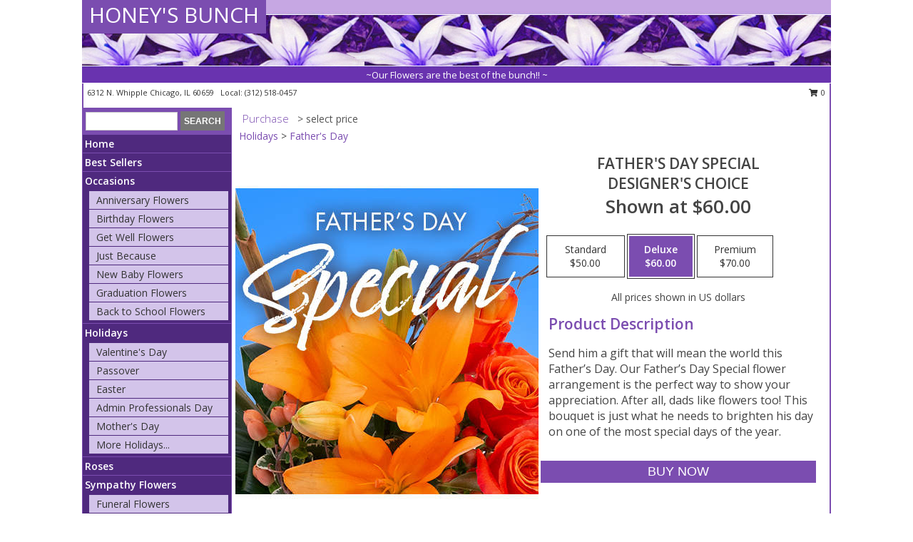

--- FILE ---
content_type: text/html; charset=UTF-8
request_url: https://www.honeysbunch.com/product/ws010421/fathers-day-special
body_size: 13368
content:
		<!DOCTYPE html>
		<html xmlns="http://www.w3.org/1999/xhtml" xml:lang="en" lang="en" xmlns:fb="http://www.facebook.com/2008/fbml">
		<head>
			<title>Father's Day Special Designer's Choice in Chicago, IL - HONEY'S BUNCH</title>
            <meta http-equiv="Content-Type" content="text/html; charset=UTF-8" />
            <meta name="description" content = "Send him a gift that will mean the world this Father’s Day. Our Father’s Day Special flower arrangement is the perfect way to show your appreciation. After all, dads like flowers too! This bouquet is just what he needs to brighten his day on one of the most special days of the year. Order Father&#039;s Day Special Designer&#039;s Choice from HONEY&#039;S BUNCH - Chicago, IL Florist &amp; Flower Shop." />
            <meta name="keywords" content = "HONEY&#039;S BUNCH, Father&#039;s Day Special Designer&#039;s Choice, Chicago, IL, Illinois" />

            <meta property="og:title" content="HONEY&#039;S BUNCH" />
            <meta property="og:description" content="Send him a gift that will mean the world this Father’s Day. Our Father’s Day Special flower arrangement is the perfect way to show your appreciation. After all, dads like flowers too! This bouquet is just what he needs to brighten his day on one of the most special days of the year. Order Father&#039;s Day Special Designer&#039;s Choice from HONEY&#039;S BUNCH - Chicago, IL Florist &amp; Flower Shop." />
            <meta property="og:type" content="company" />
            <meta property="og:url" content="https://www.honeysbunch.com/product/ws010421/fathers-day-special" />
            <meta property="og:site_name" content="HONEY&#039;S BUNCH" >
            <meta property="og:image" content="https://cdn.myfsn.com/flowerdatabase/f/fathers-day-special-designers-choice-WS010421.425.jpg">
            <meta property="og:image:secure_url" content="https://cdn.myfsn.com/flowerdatabase/f/fathers-day-special-designers-choice-WS010421.425.jpg" >
            <meta property="fb:admins" content="1379470747" />
            <meta name="viewport" content="width=device-width, initial-scale=1">
            <link rel="apple-touch-icon" href="https://cdn.myfsn.com/myfsn/images/touch-icons/apple-touch-icon.png" />
            <link rel="apple-touch-icon" sizes="120x120" href="https://cdn.myfsn.com/myfsn/images/touch-icons/apple-touch-icon-120x120.png" />
            <link rel="apple-touch-icon" sizes="152x152" href="https://cdn.myfsn.com/myfsn/images/touch-icons/apple-touch-icon-152x152.png" />
            <link rel="apple-touch-icon" sizes="167x167" href="https://cdn.myfsn.com/myfsn/images/touch-icons/apple-touch-icon-167x167.png" />
            <link rel="apple-touch-icon" sizes="180x180" href="https://cdn.myfsn.com/myfsn/images/touch-icons/apple-touch-icon-180x180.png" />
            <link rel="icon" sizes="192x192" href="https://cdn.myfsn.com/myfsn/images/touch-icons/touch-icon-192x192.png">
			<link href="https://fonts.googleapis.com/css?family=Open+Sans:300,400,600&display=swap" rel="stylesheet" media="print" onload="this.media='all'; this.onload=null;" type="text/css">
			<link href="https://cdn.myfsn.com/js/jquery/slicknav/slicknav.min.css" rel="stylesheet" media="print" onload="this.media='all'; this.onload=null;" type="text/css">
			<link href="https://cdn.myfsn.com/js/jquery/jquery-ui-1.13.1-myfsn/jquery-ui.min.css" rel="stylesheet" media="print" onload="this.media='all'; this.onload=null;" type="text/css">
			<link href="https://cdn.myfsn.com/css/myfsn/base.css?v=191" rel="stylesheet" type="text/css">
			            <link rel="stylesheet" href="https://cdnjs.cloudflare.com/ajax/libs/font-awesome/5.15.4/css/all.min.css" media="print" onload="this.media='all'; this.onload=null;" type="text/css" integrity="sha384-DyZ88mC6Up2uqS4h/KRgHuoeGwBcD4Ng9SiP4dIRy0EXTlnuz47vAwmeGwVChigm" crossorigin="anonymous">
            <link href="https://cdn.myfsn.com/css/myfsn/templates/standard/standard.css.php?v=191&color=purple" rel="stylesheet" type="text/css" />            <link href="https://cdn.myfsn.com/css/myfsn/stylesMobile.css.php?v=191&solidColor1=535353&solidColor2=535353&pattern=florish-bg.png&multiColor=0&color=purple&template=standardTemplate" rel="stylesheet" type="text/css" media="(max-width: 974px)">

            <link rel="stylesheet" href="https://cdn.myfsn.com/js/myfsn/front-end-dist/assets/layout-classic-Cq4XolPY.css" />
<link rel="modulepreload" href="https://cdn.myfsn.com/js/myfsn/front-end-dist/assets/layout-classic-V2NgZUhd.js" />
<script type="module" src="https://cdn.myfsn.com/js/myfsn/front-end-dist/assets/layout-classic-V2NgZUhd.js"></script>

            			<link rel="canonical" href="" />
			<script type="text/javascript" src="https://cdn.myfsn.com/js/jquery/jquery-3.6.0.min.js"></script>
                            <script type="text/javascript" src="https://cdn.myfsn.com/js/jquery/jquery-migrate-3.3.2.min.js"></script>
            
            <script defer type="text/javascript" src="https://cdn.myfsn.com/js/jquery/jquery-ui-1.13.1-myfsn/jquery-ui.min.js"></script>
            <script> jQuery.noConflict(); $j = jQuery; </script>
            <script>
                var _gaq = _gaq || [];
            </script>

			<script type="text/javascript" src="https://cdn.myfsn.com/js/jquery/slicknav/jquery.slicknav.min.js"></script>
			<script defer type="text/javascript" src="https://cdn.myfsn.com/js/myfsnProductInfo.js?v=191"></script>

        <!-- Upgraded to XHR based Google Analytics Code -->
                <script async src="https://www.googletagmanager.com/gtag/js?id=G-DWMQQQT5KC"></script>
        <script>
            window.dataLayer = window.dataLayer || [];
            function gtag(){dataLayer.push(arguments);}
            gtag('js', new Date());

                            gtag('config', 'G-DWMQQQT5KC');
                                gtag('config', 'G-EMLZ5PGJB1');
                        </script>
                    <script>
				function toggleHolidays(){
					$j(".hiddenHoliday").toggle();
				}
				
				function ping_url(a) {
					try { $j.ajax({ url: a, type: 'POST' }); }
					catch(ex) { }
					return true;
				}
				
				$j(function(){
					$j(".cartCount").append($j(".shoppingCartLink>a").text());
				});

			</script>
            <script type="text/javascript">
    (function(c,l,a,r,i,t,y){
        c[a]=c[a]||function(){(c[a].q=c[a].q||[]).push(arguments)};
        t=l.createElement(r);t.async=1;t.src="https://www.clarity.ms/tag/"+i;
        y=l.getElementsByTagName(r)[0];y.parentNode.insertBefore(t,y);
    })(window, document, "clarity", "script", "mmr55j3g9x");
</script>            <script type="application/ld+json">{"@context":"https:\/\/schema.org","@type":"LocalBusiness","@id":"https:\/\/www.honeysbunch.com","name":"HONEY'S BUNCH","telephone":"3125180457","email":"honeyaron74@gmail.com","url":"https:\/\/www.honeysbunch.com","priceRange":"35 - 700","address":{"@type":"PostalAddress","streetAddress":"6312 N. Whipple","addressLocality":"Chicago","addressRegion":"IL","postalCode":"60659","addressCountry":"USA"},"geo":{"@type":"GeoCoordinates","latitude":"41.99610","longitude":"-87.70600"},"image":"https:\/\/cdn.atwilltech.com\/myfsn\/images\/touch-icons\/touch-icon-192x192.png","openingHoursSpecification":[{"@type":"OpeningHoursSpecification","dayOfWeek":"Monday","opens":"08:30:00","closes":"21:00:00"},{"@type":"OpeningHoursSpecification","dayOfWeek":"Tuesday","opens":"08:30:00","closes":"21:00:00"},{"@type":"OpeningHoursSpecification","dayOfWeek":"Wednesday","opens":"08:30:00","closes":"21:00:00"},{"@type":"OpeningHoursSpecification","dayOfWeek":"Thursday","opens":"08:30:00","closes":"21:00:00"},{"@type":"OpeningHoursSpecification","dayOfWeek":"Friday","opens":"08:30:00","closes":"19:00:00"},{"@type":"OpeningHoursSpecification","dayOfWeek":"Saturday","opens":"00:00","closes":"00:00"},{"@type":"OpeningHoursSpecification","dayOfWeek":"Sunday","opens":"08:30:00","closes":"21:00:00"}],"specialOpeningHoursSpecification":[],"sameAs":["https:\/\/www.facebook.com\/pages\/Honeys-Bunch\/118853674834103","https:\/\/maps.app.goo.gl\/LeVM48Pf7FGnvNHa8"],"areaServed":{"@type":"Place","name":["Chicago","Des Plaines","Evanston","Glenview","Highland Park","Lincolnwood","Morton Grove","Niles","Northbrook","Skokie","Wilmette"]}}</script>            <script type="application/ld+json">{"@context":"https:\/\/schema.org","@type":"Service","serviceType":"Florist","provider":{"@type":"LocalBusiness","@id":"https:\/\/www.honeysbunch.com"}}</script>            <script type="application/ld+json">{"@context":"https:\/\/schema.org","@type":"BreadcrumbList","name":"Site Map","itemListElement":[{"@type":"ListItem","position":1,"item":{"name":"Home","@id":"https:\/\/www.honeysbunch.com\/"}},{"@type":"ListItem","position":2,"item":{"name":"Best Sellers","@id":"https:\/\/www.honeysbunch.com\/best-sellers.php"}},{"@type":"ListItem","position":3,"item":{"name":"Occasions","@id":"https:\/\/www.honeysbunch.com\/all_occasions.php"}},{"@type":"ListItem","position":4,"item":{"name":"Anniversary Flowers","@id":"https:\/\/www.honeysbunch.com\/anniversary.php"}},{"@type":"ListItem","position":5,"item":{"name":"Birthday Flowers","@id":"https:\/\/www.honeysbunch.com\/birthday.php"}},{"@type":"ListItem","position":6,"item":{"name":"Get Well Flowers","@id":"https:\/\/www.honeysbunch.com\/get_well.php"}},{"@type":"ListItem","position":7,"item":{"name":"Just Because","@id":"https:\/\/www.honeysbunch.com\/any_occasion.php"}},{"@type":"ListItem","position":8,"item":{"name":"New Baby Flowers","@id":"https:\/\/www.honeysbunch.com\/new_baby.php"}},{"@type":"ListItem","position":9,"item":{"name":"Graduation Flowers","@id":"https:\/\/www.honeysbunch.com\/graduation-flowers"}},{"@type":"ListItem","position":10,"item":{"name":"Back to School Flowers","@id":"https:\/\/www.honeysbunch.com\/back-to-school-flowers"}},{"@type":"ListItem","position":11,"item":{"name":"Holidays","@id":"https:\/\/www.honeysbunch.com\/holidays.php"}},{"@type":"ListItem","position":12,"item":{"name":"Valentine's Day","@id":"https:\/\/www.honeysbunch.com\/valentines-day-flowers.php"}},{"@type":"ListItem","position":13,"item":{"name":"Passover","@id":"https:\/\/www.honeysbunch.com\/passover.php"}},{"@type":"ListItem","position":14,"item":{"name":"Easter","@id":"https:\/\/www.honeysbunch.com\/easter-flowers.php"}},{"@type":"ListItem","position":15,"item":{"name":"Admin Professionals Day","@id":"https:\/\/www.honeysbunch.com\/admin-professionals-day-flowers.php"}},{"@type":"ListItem","position":16,"item":{"name":"Mother's Day","@id":"https:\/\/www.honeysbunch.com\/mothers-day-flowers.php"}},{"@type":"ListItem","position":17,"item":{"name":"Father's Day","@id":"https:\/\/www.honeysbunch.com\/fathers-day-flowers.php"}},{"@type":"ListItem","position":18,"item":{"name":"Rosh Hashanah","@id":"https:\/\/www.honeysbunch.com\/rosh-hashanah.php"}},{"@type":"ListItem","position":19,"item":{"name":"Grandparents Day","@id":"https:\/\/www.honeysbunch.com\/grandparents-day-flowers.php"}},{"@type":"ListItem","position":20,"item":{"name":"Thanksgiving (CAN)","@id":"https:\/\/www.honeysbunch.com\/thanksgiving-flowers-can.php"}},{"@type":"ListItem","position":21,"item":{"name":"National Boss Day","@id":"https:\/\/www.honeysbunch.com\/national-boss-day"}},{"@type":"ListItem","position":22,"item":{"name":"Sweetest Day","@id":"https:\/\/www.honeysbunch.com\/holidays.php\/sweetest-day"}},{"@type":"ListItem","position":23,"item":{"name":"Halloween","@id":"https:\/\/www.honeysbunch.com\/halloween-flowers.php"}},{"@type":"ListItem","position":24,"item":{"name":"Thanksgiving (USA)","@id":"https:\/\/www.honeysbunch.com\/thanksgiving-flowers-usa.php"}},{"@type":"ListItem","position":25,"item":{"name":"Hanukkah","@id":"https:\/\/www.honeysbunch.com\/hanukkah.php"}},{"@type":"ListItem","position":26,"item":{"name":"Kwanzaa","@id":"https:\/\/www.honeysbunch.com\/kwanzaa.php"}},{"@type":"ListItem","position":27,"item":{"name":"Christmas","@id":"https:\/\/www.honeysbunch.com\/christmas-flowers.php"}},{"@type":"ListItem","position":28,"item":{"name":"Roses","@id":"https:\/\/www.honeysbunch.com\/roses.php"}},{"@type":"ListItem","position":29,"item":{"name":"Sympathy Flowers","@id":"https:\/\/www.honeysbunch.com\/sympathy-flowers"}},{"@type":"ListItem","position":30,"item":{"name":"Funeral Flowers","@id":"https:\/\/www.honeysbunch.com\/sympathy.php"}},{"@type":"ListItem","position":31,"item":{"name":"Standing Sprays & Wreaths","@id":"https:\/\/www.honeysbunch.com\/sympathy-flowers\/standing-sprays"}},{"@type":"ListItem","position":32,"item":{"name":"Casket Flowers","@id":"https:\/\/www.honeysbunch.com\/sympathy-flowers\/casket-flowers"}},{"@type":"ListItem","position":33,"item":{"name":"Sympathy Arrangements","@id":"https:\/\/www.honeysbunch.com\/sympathy-flowers\/sympathy-arrangements"}},{"@type":"ListItem","position":34,"item":{"name":"Cremation and Memorial","@id":"https:\/\/www.honeysbunch.com\/sympathy-flowers\/cremation-and-memorial"}},{"@type":"ListItem","position":35,"item":{"name":"For The Home","@id":"https:\/\/www.honeysbunch.com\/sympathy-flowers\/for-the-home"}},{"@type":"ListItem","position":36,"item":{"name":"Seasonal","@id":"https:\/\/www.honeysbunch.com\/seasonal.php"}},{"@type":"ListItem","position":37,"item":{"name":"Winter Flowers","@id":"https:\/\/www.honeysbunch.com\/winter-flowers.php"}},{"@type":"ListItem","position":38,"item":{"name":"Spring Flowers","@id":"https:\/\/www.honeysbunch.com\/spring-flowers.php"}},{"@type":"ListItem","position":39,"item":{"name":"Summer Flowers","@id":"https:\/\/www.honeysbunch.com\/summer-flowers.php"}},{"@type":"ListItem","position":40,"item":{"name":"Fall Flowers","@id":"https:\/\/www.honeysbunch.com\/fall-flowers.php"}},{"@type":"ListItem","position":41,"item":{"name":"Plants","@id":"https:\/\/www.honeysbunch.com\/plants.php"}},{"@type":"ListItem","position":42,"item":{"name":"Modern\/Tropical Designs","@id":"https:\/\/www.honeysbunch.com\/high-styles"}},{"@type":"ListItem","position":43,"item":{"name":"Gift Baskets","@id":"https:\/\/www.honeysbunch.com\/gift-baskets"}},{"@type":"ListItem","position":44,"item":{"name":"Wedding Flowers","@id":"https:\/\/www.honeysbunch.com\/wedding-flowers"}},{"@type":"ListItem","position":45,"item":{"name":"Wedding Bouquets","@id":"https:\/\/www.honeysbunch.com\/wedding-bouquets"}},{"@type":"ListItem","position":46,"item":{"name":"Wedding Party Flowers","@id":"https:\/\/www.honeysbunch.com\/wedding-party-flowers"}},{"@type":"ListItem","position":47,"item":{"name":"Reception Flowers","@id":"https:\/\/www.honeysbunch.com\/reception-flowers"}},{"@type":"ListItem","position":48,"item":{"name":"Ceremony Flowers","@id":"https:\/\/www.honeysbunch.com\/ceremony-flowers"}},{"@type":"ListItem","position":49,"item":{"name":"Gift Items","@id":"https:\/\/www.honeysbunch.com\/gift_items.php"}},{"@type":"ListItem","position":50,"item":{"name":"Patriotic Flowers","@id":"https:\/\/www.honeysbunch.com\/patriotic-flowers"}},{"@type":"ListItem","position":51,"item":{"name":"Prom Flowers","@id":"https:\/\/www.honeysbunch.com\/prom-flowers"}},{"@type":"ListItem","position":52,"item":{"name":"Corsages","@id":"https:\/\/www.honeysbunch.com\/prom-flowers\/corsages"}},{"@type":"ListItem","position":53,"item":{"name":"Boutonnieres","@id":"https:\/\/www.honeysbunch.com\/prom-flowers\/boutonnieres"}},{"@type":"ListItem","position":54,"item":{"name":"Hairpieces & Handheld Bouquets","@id":"https:\/\/www.honeysbunch.com\/prom-flowers\/hairpieces-handheld-bouquets"}},{"@type":"ListItem","position":55,"item":{"name":"En Espa\u00f1ol","@id":"https:\/\/www.honeysbunch.com\/en-espanol.php"}},{"@type":"ListItem","position":56,"item":{"name":"Love & Romance","@id":"https:\/\/www.honeysbunch.com\/love-romance"}},{"@type":"ListItem","position":57,"item":{"name":"About Us","@id":"https:\/\/www.honeysbunch.com\/about_us.php"}},{"@type":"ListItem","position":58,"item":{"name":"Luxury","@id":"https:\/\/www.honeysbunch.com\/luxury"}},{"@type":"ListItem","position":59,"item":{"name":"Reviews","@id":"https:\/\/www.honeysbunch.com\/reviews.php"}},{"@type":"ListItem","position":60,"item":{"name":"Custom Orders","@id":"https:\/\/www.honeysbunch.com\/custom_orders.php"}},{"@type":"ListItem","position":61,"item":{"name":"Special Offers","@id":"https:\/\/www.honeysbunch.com\/special_offers.php"}},{"@type":"ListItem","position":62,"item":{"name":"Contact Us","@id":"https:\/\/www.honeysbunch.com\/contact_us.php"}},{"@type":"ListItem","position":63,"item":{"name":"Flower Delivery","@id":"https:\/\/www.honeysbunch.com\/flower-delivery.php"}},{"@type":"ListItem","position":64,"item":{"name":"Funeral Home Flower Delivery","@id":"https:\/\/www.honeysbunch.com\/funeral-home-delivery.php"}},{"@type":"ListItem","position":65,"item":{"name":"Hospital Flower Delivery","@id":"https:\/\/www.honeysbunch.com\/hospital-delivery.php"}},{"@type":"ListItem","position":66,"item":{"name":"Site Map","@id":"https:\/\/www.honeysbunch.com\/site_map.php"}},{"@type":"ListItem","position":67,"item":{"name":"COVID-19-Update","@id":"https:\/\/www.honeysbunch.com\/covid-19-update"}},{"@type":"ListItem","position":68,"item":{"name":"Pricing & Substitution Policy","@id":"https:\/\/www.honeysbunch.com\/pricing-substitution-policy"}}]}</script>		</head>
		<body>
                    <div id="google_translate_element" style="background-color:white;"></div>
            <script type="text/javascript">
              function googleTranslateElementInit() {
                new google.translate.TranslateElement(
                  {pageLanguage: 'en', includedLanguages: "es",},
                  'google_translate_element'
                );
                document.documentElement.style.height = '';
              }
            </script>
            <script async src="https://translate.google.com/translate_a/element.js?cb=googleTranslateElementInit"></script>
            <style>
                @media print {
                    /* Stop view_order.php from being printed on 2 pages. */
                    #google_translate_element {
                        display: none;
                    }
                    body {
                        margin: 0;
                    }
                }
            </style>
            		<div id="wrapper" class="js-nav-popover-boundary">
        <button onclick="window.location.href='#content'" class="skip-link">Skip to Main Content</button>
		<div style="font-size:22px;padding-top:1rem;display:none;" class='topMobileLink topMobileLeft'>
			<a style="text-decoration:none;display:block; height:45px;" onclick="return ping_url('/request/trackPhoneClick.php?clientId=157421&number=3125180457');" href="tel:+1-312-518-0457">
				<span style="vertical-align: middle;" class="fas fa-mobile fa-2x"></span>
					<span>(312) 518-0457</span>
			</a>
		</div>
		<div style="font-size:22px;padding-top:1rem;display:none;" class='topMobileLink topMobileRight'>
			<a href="#" onclick="$j('.shoppingCartLink').submit()" role="button" class='hoverLink' aria-label="View Items in Cart" style='font-weight: normal;
				text-decoration: none; font-size:22px;display:block; height:45px;'>
				<span style='padding-right:15px;' class='fa fa-shopping-cart fa-lg' aria-hidden='true'></span>
                <span class='cartCount' style='text-transform: none;'></span>
            </a>
		</div>
        <header><div class='socHeaderMsg'></div>		<div id="header">
			<div id="flowershopInfo">
				<div id="infoText">
					<h1 id="title"><a tabindex="1" href="https://www.honeysbunch.com">HONEY'S BUNCH</a></h1>
				</div>
			</div>
			<div id="tagline">~Our Flowers are the best of the bunch!! ~</div>
		</div>	<div style="clear:both"></div>
		<div id="address">
		            <div style="float: right">
                <form class="shoppingCartLink" action="https://www.honeysbunch.com/Shopping_Cart.php" method="post" style="display:inline-block;">
                <input type="hidden" name="cartId" value="">
                <input type="hidden" name="sessionId" value="">
                <input type="hidden" name="shop_id" value="3125180457">
                <input type="hidden" name="order_src" value="">
                <input type="hidden" name="url_promo" value="">
                    <a href="#" class="shoppingCartText" onclick="$j('.shoppingCartLink').submit()" role="button" aria-label="View Items in Cart">
                    <span class="fa fa-shopping-cart fa-fw" aria-hidden="true"></span>
                    0                    </a>
                </form>
            </div>
                    <div style="float:left;">
            <span><span>6312 N. Whipple </span><span>Chicago</span>, <span class="region">IL</span> <span class="postal-code">60659</span></span>            <span>&nbsp Local: </span>        <a  class="phoneNumberLink" href='tel: +1-312-518-0457' aria-label="Call local number: +1-312-518-0457"
            onclick="return ping_url('/request/trackPhoneClick.php?clientId=157421&number=3125180457');" >
            (312) 518-0457        </a>
                    </div>
				<div style="clear:both"></div>
		</div>
		<div style="clear:both"></div>
		</header>			<div class="contentNavWrapper">
			<div id="navigation">
								<div class="navSearch">
										<form action="https://www.honeysbunch.com/search_site.php" method="get" role="search" aria-label="Product">
						<input type="text" class="myFSNSearch" aria-label="Product Search" title='Product Search' name="myFSNSearch" value="" >
						<input type="submit" value="SEARCH">
					</form>
									</div>
								<div style="clear:both"></div>
                <nav aria-label="Site">
                    <ul id="mainMenu">
                    <li class="hideForFull">
                        <a class='mobileDialogLink' onclick="return ping_url('/request/trackPhoneClick.php?clientId=157421&number=3125180457');" href="tel:+1-312-518-0457">
                            <span style="vertical-align: middle;" class="fas fa-mobile fa-2x"></span>
                            <span>(312) 518-0457</span>
                        </a>
                    </li>
                    <li class="hideForFull">
                        <div class="mobileNavSearch">
                                                        <form id="mobileSearchForm" action="https://www.honeysbunch.com/search_site.php" method="get" role="search" aria-label="Product">
                                <input type="text" title='Product Search' aria-label="Product Search" class="myFSNSearch" name="myFSNSearch">
                                <img style="width:32px;display:inline-block;vertical-align:middle;cursor:pointer" src="https://cdn.myfsn.com/myfsn/images/mag-glass.png" alt="search" onclick="$j('#mobileSearchForm').submit()">
                            </form>
                                                    </div>
                    </li>

                    <li><a href="https://www.honeysbunch.com/" title="Home" style="text-decoration: none;">Home</a></li><li><a href="https://www.honeysbunch.com/best-sellers.php" title="Best Sellers" style="text-decoration: none;">Best Sellers</a></li><li><a href="https://www.honeysbunch.com/all_occasions.php" title="Occasions" style="text-decoration: none;">Occasions</a><ul><li><a href="https://www.honeysbunch.com/anniversary.php" title="Anniversary Flowers">Anniversary Flowers</a></li>
<li><a href="https://www.honeysbunch.com/birthday.php" title="Birthday Flowers">Birthday Flowers</a></li>
<li><a href="https://www.honeysbunch.com/get_well.php" title="Get Well Flowers">Get Well Flowers</a></li>
<li><a href="https://www.honeysbunch.com/any_occasion.php" title="Just Because">Just Because</a></li>
<li><a href="https://www.honeysbunch.com/new_baby.php" title="New Baby Flowers">New Baby Flowers</a></li>
<li><a href="https://www.honeysbunch.com/graduation-flowers" title="Graduation Flowers">Graduation Flowers</a></li>
<li><a href="https://www.honeysbunch.com/back-to-school-flowers" title="Back to School Flowers">Back to School Flowers</a></li>
</ul></li><li><a href="https://www.honeysbunch.com/holidays.php" title="Holidays" style="text-decoration: none;">Holidays</a><ul><li><a href="https://www.honeysbunch.com/valentines-day-flowers.php" title="Valentine's Day">Valentine's Day</a></li>
<li><a href="https://www.honeysbunch.com/passover.php" title="Passover">Passover</a></li>
<li><a href="https://www.honeysbunch.com/easter-flowers.php" title="Easter">Easter</a></li>
<li><a href="https://www.honeysbunch.com/admin-professionals-day-flowers.php" title="Admin Professionals Day">Admin Professionals Day</a></li>
<li><a href="https://www.honeysbunch.com/mothers-day-flowers.php" title="Mother's Day">Mother's Day</a></li>
<li><a role='button' name='holidays' href='javascript:' onclick='toggleHolidays()' title="Holidays">More Holidays...</a></li>
<li class="hiddenHoliday"><a href="https://www.honeysbunch.com/fathers-day-flowers.php"  title="Father's Day">Father's Day</a></li>
<li class="hiddenHoliday"><a href="https://www.honeysbunch.com/rosh-hashanah.php"  title="Rosh Hashanah">Rosh Hashanah</a></li>
<li class="hiddenHoliday"><a href="https://www.honeysbunch.com/grandparents-day-flowers.php"  title="Grandparents Day">Grandparents Day</a></li>
<li class="hiddenHoliday"><a href="https://www.honeysbunch.com/thanksgiving-flowers-can.php"  title="Thanksgiving (CAN)">Thanksgiving (CAN)</a></li>
<li class="hiddenHoliday"><a href="https://www.honeysbunch.com/national-boss-day"  title="National Boss Day">National Boss Day</a></li>
<li class="hiddenHoliday"><a href="https://www.honeysbunch.com/holidays.php/sweetest-day"  title="Sweetest Day">Sweetest Day</a></li>
<li class="hiddenHoliday"><a href="https://www.honeysbunch.com/halloween-flowers.php"  title="Halloween">Halloween</a></li>
<li class="hiddenHoliday"><a href="https://www.honeysbunch.com/thanksgiving-flowers-usa.php"  title="Thanksgiving (USA)">Thanksgiving (USA)</a></li>
<li class="hiddenHoliday"><a href="https://www.honeysbunch.com/hanukkah.php"  title="Hanukkah">Hanukkah</a></li>
<li class="hiddenHoliday"><a href="https://www.honeysbunch.com/christmas-flowers.php"  title="Christmas">Christmas</a></li>
<li class="hiddenHoliday"><a href="https://www.honeysbunch.com/kwanzaa.php"  title="Kwanzaa">Kwanzaa</a></li>
</ul></li><li><a href="https://www.honeysbunch.com/roses.php" title="Roses" style="text-decoration: none;">Roses</a></li><li><a href="https://www.honeysbunch.com/sympathy-flowers" title="Sympathy Flowers" style="text-decoration: none;">Sympathy Flowers</a><ul><li><a href="https://www.honeysbunch.com/sympathy.php" title="Funeral Flowers">Funeral Flowers</a></li>
<li><a href="https://www.honeysbunch.com/sympathy-flowers/standing-sprays" title="Standing Sprays & Wreaths">Standing Sprays & Wreaths</a></li>
<li><a href="https://www.honeysbunch.com/sympathy-flowers/casket-flowers" title="Casket Flowers">Casket Flowers</a></li>
<li><a href="https://www.honeysbunch.com/sympathy-flowers/sympathy-arrangements" title="Sympathy Arrangements">Sympathy Arrangements</a></li>
<li><a href="https://www.honeysbunch.com/sympathy-flowers/cremation-and-memorial" title="Cremation and Memorial">Cremation and Memorial</a></li>
<li><a href="https://www.honeysbunch.com/sympathy-flowers/for-the-home" title="For The Home">For The Home</a></li>
</ul></li><li><a href="https://www.honeysbunch.com/seasonal.php" title="Seasonal" style="text-decoration: none;">Seasonal</a><ul><li><a href="https://www.honeysbunch.com/winter-flowers.php" title="Winter Flowers">Winter Flowers</a></li>
<li><a href="https://www.honeysbunch.com/spring-flowers.php" title="Spring Flowers">Spring Flowers</a></li>
<li><a href="https://www.honeysbunch.com/summer-flowers.php" title="Summer Flowers">Summer Flowers</a></li>
<li><a href="https://www.honeysbunch.com/fall-flowers.php" title="Fall Flowers">Fall Flowers</a></li>
</ul></li><li><a href="https://www.honeysbunch.com/plants.php" title="Plants" style="text-decoration: none;">Plants</a></li><li><a href="https://www.honeysbunch.com/high-styles" title="Modern/Tropical Designs" style="text-decoration: none;">Modern/Tropical Designs</a></li><li><a href="https://www.honeysbunch.com/gift-baskets" title="Gift Baskets" style="text-decoration: none;">Gift Baskets</a></li><li><a href="https://www.honeysbunch.com/wedding-flowers" title="Wedding Flowers" style="text-decoration: none;">Wedding Flowers</a></li><li><a href="https://www.honeysbunch.com/wedding-bouquets" title="Wedding Bouquets" style="text-decoration: none;">Wedding Bouquets</a></li><li><a href="https://www.honeysbunch.com/wedding-party-flowers" title="Wedding Party Flowers" style="text-decoration: none;">Wedding Party Flowers</a></li><li><a href="https://www.honeysbunch.com/reception-flowers" title="Reception Flowers" style="text-decoration: none;">Reception Flowers</a></li><li><a href="https://www.honeysbunch.com/ceremony-flowers" title="Ceremony Flowers" style="text-decoration: none;">Ceremony Flowers</a></li><li><a href="https://www.honeysbunch.com/gift_items.php" title="Gift Items" style="text-decoration: none;">Gift Items</a></li><li><a href="https://www.honeysbunch.com/patriotic-flowers" title="Patriotic Flowers" style="text-decoration: none;">Patriotic Flowers</a></li><li><a href="https://www.honeysbunch.com/prom-flowers" title="Prom Flowers" style="text-decoration: none;">Prom Flowers</a><ul><li><a href="https://www.honeysbunch.com/prom-flowers/corsages" title="Corsages">Corsages</a></li>
<li><a href="https://www.honeysbunch.com/prom-flowers/boutonnieres" title="Boutonnieres">Boutonnieres</a></li>
<li><a href="https://www.honeysbunch.com/prom-flowers/hairpieces-handheld-bouquets" title="Hairpieces & Handheld Bouquets">Hairpieces & Handheld Bouquets</a></li>
</ul></li><li><a href="https://www.honeysbunch.com/en-espanol.php" title="En Español" style="text-decoration: none;">En Español</a></li><li><a href="https://www.honeysbunch.com/love-romance" title="Love & Romance" style="text-decoration: none;">Love & Romance</a></li><li><a href="https://www.honeysbunch.com/about_us.php" title="About Us" style="text-decoration: none;">About Us</a></li><li><a href="https://www.honeysbunch.com/luxury" title="Luxury" style="text-decoration: none;">Luxury</a></li><li><a href="https://www.honeysbunch.com/custom_orders.php" title="Custom Orders" style="text-decoration: none;">Custom Orders</a></li><li><a href="https://www.honeysbunch.com/covid-19-update" title="COVID-19-Update" style="text-decoration: none;">COVID-19-Update</a></li><li><a href="https://www.honeysbunch.com/pricing-substitution-policy" title="Pricing & Substitution Policy" style="text-decoration: none;">Pricing & Substitution Policy</a></li>                    </ul>
                </nav>
			<div style='margin-top:10px;margin-bottom:10px'></div></div>        <script>
            gtag('event', 'view_item', {
                currency: "USD",
                value: 60,
                items: [
                    {
                        item_id: "WS010421",
                        item_name: "Father's Day Special",
                        item_category: "Designer's Choice",
                        price: 60,
                        quantity: 1
                    }
                ]
            });
        </script>
        
    <main id="content">
        <div id="pageTitle">Purchase</div>
        <div id="subTitle" style="color:#535353">&gt; select price</div>
        <div class='breadCrumb'><a href="https://www.honeysbunch.com/holidays.php">Holidays</a> &gt; <a href="https://www.honeysbunch.com/fathers-day-flowers.php" title="Father's Day">Father's Day</a></div> <!-- Begin Feature -->

                        <style>
                #footer {
                    float:none;
                    margin: auto;
                    width: 1050px;
                    background-color: #ffffff;
                }
                .contentNavWrapper {
                    overflow: auto;
                }
                </style>
                        <div>
            <script type="application/ld+json">{"@context":"https:\/\/schema.org","@type":"Product","name":"FATHER'S DAY SPECIAL","brand":{"@type":"Brand","name":"HONEY'S BUNCH"},"image":"https:\/\/cdn.myfsn.com\/flowerdatabase\/f\/fathers-day-special-designers-choice-WS010421.300.jpg","description":"Send him a gift that will mean the world this Father\u2019s Day. Our Father\u2019s Day Special flower arrangement is the perfect way to show your appreciation. After all, dads like flowers too! This bouquet is just what he needs to brighten his day on one of the most special days of the year.","mpn":"WS010421","sku":"WS010421","offers":[{"@type":"AggregateOffer","lowPrice":"50.00","highPrice":"70.00","priceCurrency":"USD","offerCount":"1"},{"@type":"Offer","price":"50.00","url":"70.00","priceCurrency":"USD","availability":"https:\/\/schema.org\/InStock","priceValidUntil":"2100-12-31"}]}</script>            <div id="newInfoPageProductWrapper">
            <div id="newProductInfoLeft" class="clearFix">
            <div class="image">
                                <img class="norightclick productPageImage"
                                    width="365"
                    height="442"
                                src="https://cdn.myfsn.com/flowerdatabase/f/fathers-day-special-designers-choice-WS010421.425.jpg"
                alt="Father's Day Special Designer's Choice" />
                </div>
            </div>
            <div id="newProductInfoRight" class="clearFix">
                <form action="https://www.honeysbunch.com/Add_Product.php" method="post">
                    <input type="hidden" name="strPhotoID" value="WS010421">
                    <input type="hidden" name="page_id" value="">
                    <input type="hidden" name="shop_id" value="">
                    <input type="hidden" name="src" value="">
                    <input type="hidden" name="url_promo" value="">
                    <div id="productNameInfo">
                        <div style="font-size: 21px; font-weight: 900">
                            FATHER'S DAY SPECIAL<BR/>DESIGNER'S CHOICE
                        </div>
                                                <div id="price-indicator"
                             style="font-size: 26px; font-weight: 900">
                            Shown at $60.00                        </div>
                                            </div>
                    <br>

                            <div class="flexContainer" id="newProductPricingInfoContainer">
                <br>
                <div id="newProductPricingInfoContainerInner">

                    <div class="price-flexbox" id="purchaseOptions">
                                                    <span class="price-radio-span">
                                <label for="fsn-id-0"
                                       class="price-label productHover ">
                                    <input type="radio"
                                           name="price_selected"
                                           data-price="$50.00"
                                           value = "1"
                                           class="price-notice price-button"
                                           id="fsn-id-0"
                                                                                       aria-label="Select pricing $50.00 for standard Designer&#039;s Choice"
                                    >
                                    <span class="gridWrapper">
                                        <span class="light gridTop">Standard</span>
                                        <span class="heavy gridTop">Standard</span>
                                        <span class="light gridBottom">$50.00</span>
                                        <span class="heavy gridBottom">$50.00</span>
                                    </span>
                                </label>
                            </span>
                                                        <span class="price-radio-span">
                                <label for="fsn-id-1"
                                       class="price-label productHover pn-selected">
                                    <input type="radio"
                                           name="price_selected"
                                           data-price="$60.00"
                                           value = "2"
                                           class="price-notice price-button"
                                           id="fsn-id-1"
                                           checked                                            aria-label="Select pricing $60.00 for deluxe Designer&#039;s Choice"
                                    >
                                    <span class="gridWrapper">
                                        <span class="light gridTop">Deluxe</span>
                                        <span class="heavy gridTop">Deluxe</span>
                                        <span class="light gridBottom">$60.00</span>
                                        <span class="heavy gridBottom">$60.00</span>
                                    </span>
                                </label>
                            </span>
                                                        <span class="price-radio-span">
                                <label for="fsn-id-2"
                                       class="price-label productHover ">
                                    <input type="radio"
                                           name="price_selected"
                                           data-price="$70.00"
                                           value = "3"
                                           class="price-notice price-button"
                                           id="fsn-id-2"
                                                                                       aria-label="Select pricing $70.00 for premium Designer&#039;s Choice"
                                    >
                                    <span class="gridWrapper">
                                        <span class="light gridTop">Premium</span>
                                        <span class="heavy gridTop">Premium</span>
                                        <span class="light gridBottom">$70.00</span>
                                        <span class="heavy gridBottom">$70.00</span>
                                    </span>
                                </label>
                            </span>
                                                </div>
                </div>
            </div>
                                <p style="text-align: center">
                        All prices shown in US dollars                        </p>
                        
                                <div id="productDescription" class='descriptionClassic'>
                                    <h2>Product Description</h2>
                    <p style="font-size: 16px;" aria-label="Product Description">
                    Send him a gift that will mean the world this Father’s Day. Our Father’s Day Special flower arrangement is the perfect way to show your appreciation. After all, dads like flowers too! This bouquet is just what he needs to brighten his day on one of the most special days of the year.                    </p>
                                
                <p id="recipeContainer" aria-label="Recipe Content">
                                    </p>
                </div>
                <div id="productPageUrgencyWrapper">
                                </div>
                <div id="productPageBuyButtonWrapper">
                            <style>
            .addToCartButton {
                font-size: 19px;
                background-color: #535353;
                color: white;
                padding: 3px;
                margin-top: 14px;
                cursor: pointer;
                display: block;
                text-decoration: none;
                font-weight: 300;
                width: 100%;
                outline-offset: -10px;
            }
        </style>
        <input type="submit" class="addToCartButton adaOnHoverCustomBackgroundColor adaButtonTextColor" value="Buy Now" aria-label="Buy Father&#039;s Day Special for $60.00" title="Buy Father&#039;s Day Special for $60.00">                </div>
                </form>
            </div>
            </div>
            </div>
                    <script>
                var dateSelectedClass = 'pn-selected';
                $j(function() {
                    $j('.price-notice').on('click', function() {
                        if(!$j(this).parent().hasClass(dateSelectedClass)) {
                            $j('.pn-selected').removeClass(dateSelectedClass);
                            $j(this).parent().addClass(dateSelectedClass);
                            $j('#price-indicator').text('Selected: ' + $j(this).data('price'));
                            if($j('.addToCartButton').length) {
                                const text = $j('.addToCartButton').attr("aria-label").replace(/\$\d+\.\d\d/, $j(this).data("price"));
                                $j('.addToCartButton').attr("aria-label", text);
                                $j('.addToCartButton').attr("title", text);
                            }
                        }
                    });
                });
            </script>
                <div class="clear"></div>
                <h2 id="suggestedProducts" class="suggestProducts">You might also be interested in these arrangements</h2>
        <div style="text-align:center">
            
            <div class="product_new productMedium">
                <div class="prodImageContainerM">
                    <a href="https://www.honeysbunch.com/product/ao04219/life-in-lilies" aria-label="View Life in Lilies Flower Arrangement Info">
                        <img class="productImageMedium"
                                                    width="167"
                            height="203"
                                                src="https://cdn.myfsn.com/flowerdatabase/l/life-in-lilies-flower-arrangement-AO04219.167.jpg"
                        alt="Life in Lilies Flower Arrangement"
                        />
                    </a>
                </div>
                <div class="productSubImageText">
                                        <div class='namePriceString'>
                        <span role="heading" aria-level="3" aria-label="LIFE IN LILIES FLOWER ARRANGEMENT"
                              style='text-align: left;float: left;text-overflow: ellipsis;
                                width: 67%; white-space: nowrap; overflow: hidden'>LIFE IN LILIES</span>
                        <span style='float: right;text-align: right; width:33%;'> $55.00</span>
                    </div>
                    <div style='clear: both'></div>
                    </div>
                    
                <div class="buttonSection adaOnHoverBackgroundColor">
                    <div style="display: inline-block; text-align: center; height: 100%">
                        <div class="button" style="display: inline-block; font-size: 16px; width: 100%; height: 100%;">
                                                            <a style="height: 100%; width: 100%" class="prodButton adaButtonTextColor" title="Buy Now"
                                   href="https://www.honeysbunch.com/Add_Product.php?strPhotoID=AO04219&amp;price_selected=2&amp;page_id=38"
                                   aria-label="Buy LIFE IN LILIES Now for  $55.00">
                                    Buy Now                                </a>
                                                        </div>
                    </div>
                </div>
            </div>
            
            <div class="product_new productMedium">
                <div class="prodImageContainerM">
                    <a href="https://www.honeysbunch.com/product/va00517/heirloom" aria-label="View Heirloom Bouquet Info">
                        <img class="productImageMedium"
                                                    width="167"
                            height="203"
                                                src="https://cdn.myfsn.com/flowerdatabase/h/heirloom-bouquet-VA00517.167.jpg"
                        alt="Heirloom Bouquet"
                        />
                    </a>
                </div>
                <div class="productSubImageText">
                                        <div class='namePriceString'>
                        <span role="heading" aria-level="3" aria-label="HEIRLOOM BOUQUET"
                              style='text-align: left;float: left;text-overflow: ellipsis;
                                width: 67%; white-space: nowrap; overflow: hidden'>HEIRLOOM</span>
                        <span style='float: right;text-align: right; width:33%;'> $90.00</span>
                    </div>
                    <div style='clear: both'></div>
                    </div>
                    
                <div class="buttonSection adaOnHoverBackgroundColor">
                    <div style="display: inline-block; text-align: center; height: 100%">
                        <div class="button" style="display: inline-block; font-size: 16px; width: 100%; height: 100%;">
                                                            <a style="height: 100%; width: 100%" class="prodButton adaButtonTextColor" title="Buy Now"
                                   href="https://www.honeysbunch.com/Add_Product.php?strPhotoID=VA00517&amp;price_selected=2&amp;page_id=38"
                                   aria-label="Buy HEIRLOOM Now for  $90.00">
                                    Buy Now                                </a>
                                                        </div>
                    </div>
                </div>
            </div>
            
            <div class="product_new productMedium">
                <div class="prodImageContainerM">
                    <a href="https://www.honeysbunch.com/product/va92019/blooming-at-dawn" aria-label="View Blooming at Dawn Floral Design Info">
                        <img class="productImageMedium"
                                                    width="167"
                            height="203"
                                                src="https://cdn.myfsn.com/flowerdatabase/b/blooming-at-dawn-floral-design-VA92019.167.webp"
                        alt="Blooming at Dawn Floral Design"
                        />
                    </a>
                </div>
                <div class="productSubImageText">
                                        <div class='namePriceString'>
                        <span role="heading" aria-level="3" aria-label="BLOOMING AT DAWN FLORAL DESIGN"
                              style='text-align: left;float: left;text-overflow: ellipsis;
                                width: 67%; white-space: nowrap; overflow: hidden'>BLOOMING AT DAWN</span>
                        <span style='float: right;text-align: right; width:33%;'> $95.00</span>
                    </div>
                    <div style='clear: both'></div>
                    </div>
                    
                <div class="buttonSection adaOnHoverBackgroundColor">
                    <div style="display: inline-block; text-align: center; height: 100%">
                        <div class="button" style="display: inline-block; font-size: 16px; width: 100%; height: 100%;">
                                                            <a style="height: 100%; width: 100%" class="prodButton adaButtonTextColor" title="Buy Now"
                                   href="https://www.honeysbunch.com/Add_Product.php?strPhotoID=VA92019&amp;price_selected=2&amp;page_id=38"
                                   aria-label="Buy BLOOMING AT DAWN Now for  $95.00">
                                    Buy Now                                </a>
                                                        </div>
                    </div>
                </div>
            </div>
                    </div>
        <div class="clear"></div>
        <div id="storeInfoPurchaseWide"><br>
            <h2>Substitution Policy</h2>
                <br>
                When you order custom designs, they will be produced as closely as possible to the picture. Please remember that each design is custom made. No two arrangements are exactly alike and color and/or variety substitutions of flowers and containers may be necessary. Prices and availability of seasonal flowers may vary.                <br>
                <br>
                Our professional staff of floral designers are always eager to discuss any special design or product requests. Call us at the number above and we will be glad to assist you with a special request or a timed delivery.        </div>
    </main>
    		<div style="clear:both"></div>
		<div id="footerTagline"></div>
		<div style="clear:both"></div>
		</div>
			<footer id="footer">
			    <!-- delivery area -->
			    <div id="footerDeliveryArea">
					 <h2 id="deliveryAreaText">Flower Delivery To Chicago, IL</h2>
			        <div id="footerDeliveryButton">
			            <a href="https://www.honeysbunch.com/flower-delivery.php" aria-label="See Where We Deliver">See Delivery Areas</a>
			        </div>
                </div>
                <!-- next 3 divs in footerShopInfo should be put inline -->
                <div id="footerShopInfo">
                    <nav id='footerLinks'  class="shopInfo" aria-label="Footer">
                        <a href='https://www.honeysbunch.com/about_us.php'><div><span>About Us</span></div></a><a href='https://www.honeysbunch.com/reviews.php'><div><span>Reviews</span></div></a><a href='https://www.honeysbunch.com/special_offers.php'><div><span>Special Offers</span></div></a><a href='https://www.honeysbunch.com/contact_us.php'><div><span>Contact Us</span></div></a><a href='https://www.honeysbunch.com/pricing-substitution-policy'><div><span>Pricing & Substitution Policy</span></div></a><a href='https://www.honeysbunch.com/site_map.php'><div><span>Site Map</span></div></a>					</nav>
                    <div id="footerShopHours"  class="shopInfo">
                                        </div>
                    <div id="footerShopAddress"  class="shopInfo">
						<div id='footerAddress'>
							<div class="bold">HONEY'S BUNCH</div>
							<div class="address"><span class="street-address">6312 N. Whipple<div><span class="locality">Chicago</span>, <span class="region">IL</span>. <span class="postal-code">60659</span></div></span></div>							<span style='color: inherit; text-decoration: none'>LOCAL:         <a  class="phoneNumberLink" href='tel: +1-312-518-0457' aria-label="Call local number: +1-312-518-0457"
            onclick="return ping_url('/request/trackPhoneClick.php?clientId=157421&number=3125180457');" >
            (312) 518-0457        </a>
        <span>						</div>
						<br><br>
						<div id='footerWebCurrency'>
							All prices shown in US dollars						</div>
						<br>
						<div>
							<div class="ccIcon" title="American Express"><span class="fab fa-cc-amex fa-2x" aria-hidden="true"></span>
                    <span class="sr-only">American Express</span>
                    <br><span>&nbsp</span>
                  </div><div class="ccIcon" title="Mastercard"><span class="fab fa-cc-mastercard fa-2x" aria-hidden="true"></span>                    
                  <span class="sr-only">MasterCard</span>
                  <br><span>&nbsp</span>
                  </div><div class="ccIcon" title="Visa"><span class="fab fa-cc-visa fa-2x" aria-hidden="true"></span>
                  <span class="sr-only">Visa</span>
                  <br><span>&nbsp</span>
                  </div><div class="ccIcon" title="Discover"><span class="fab fa-cc-discover fa-2x" aria-hidden="true"></span>
                  <span class="sr-only">Discover</span>
                  <br><span>&nbsp</span>
                  </div><br><div class="ccIcon" title="PayPal">
                    <span class="fab fa-cc-paypal fa-2x" aria-hidden="true"></span>
                    <span class="sr-only">PayPal</span>
                  </div>						</div>
                    	<br><br>
                    	<div>
    <img class="trustwaveSealImage" src="https://seal.securetrust.com/seal_image.php?customerId=w6ox8fWieVRIVGcTgYh8RViTFoIBnG&size=105x54&style=normal"
    style="cursor:pointer;"
    onclick="javascript:window.open('https://seal.securetrust.com/cert.php?customerId=w6ox8fWieVRIVGcTgYh8RViTFoIBnG&size=105x54&style=normal', 'c_TW',
    'location=no, toolbar=no, resizable=yes, scrollbars=yes, directories=no, status=no, width=615, height=720'); return false;"
    oncontextmenu="javascript:alert('Copying Prohibited by Law - Trusted Commerce is a Service Mark of Viking Cloud, Inc.'); return false;"
     tabindex="0"
     role="button"
     alt="This site is protected by VikingCloud's Trusted Commerce program"
    title="This site is protected by VikingCloud's Trusted Commerce program" />
</div>                        <br>
                        <div class="text"><kbd>myfsn-asg-1-93.internal</kbd></div>
                    </div>
                </div>

                				<div id="footerSocial">
				<a aria-label="View our Facebook" href="https://www.facebook.com/pages/Honeys-Bunch/118853674834103" target="_BLANK" style='display:inline;padding:0;margin:0;'><img src="https://cdn.myfsn.com/images/social_media/3-64.png" title="Connect with us on Facebook" width="64" height="64" alt="Connect with us on Facebook"></a>
<a aria-label="View our Google Business Page" href="https://maps.app.goo.gl/LeVM48Pf7FGnvNHa8" target="_BLANK" style='display:inline;padding:0;margin:0;'><img src="https://cdn.myfsn.com/images/social_media/29-64.png" title="Connect with us on Google Business Page" width="64" height="64" alt="Connect with us on Google Business Page"></a>
                </div>
                				                	<div class="customLinks">
                    <a rel='noopener' target='_blank' 
                                    href='https://www.fsnfuneralhomes.com/fh/USA/IL/Chicago/' 
                                    title='Flower Shop Network Funeral Homes' 
                                    aria-label='Chicago, IL Funeral Homes (opens in new window)' 
                                    onclick='return openInNewWindow(this);'>Chicago, IL Funeral Homes</a> &vert; <a rel='noopener noreferrer' target='_blank' 
                                    href='https://www.fsnhospitals.com/USA/IL/Chicago/' 
                                    title='Flower Shop Network Hospitals' 
                                    aria-label='Chicago, IL Hospitals (opens in new window)'
                                    onclick='return openInNewWindow(this);'>Chicago, 
                                    IL Hospitals</a> &vert; <a rel='noopener noreferrer' 
                        target='_blank' 
                        aria-label='Chicago, IL Wedding Flower Vendors (opens in new window)'
                        title='Wedding and Party Network' 
                        href='https://www.weddingandpartynetwork.com/c/Florists-and-Flowers/l/Illinois/Chicago' 
                        onclick='return openInNewWindow(this);'> Chicago, 
                        IL Wedding Flower Vendors</span>
                        </a>                    </div>
                                	<div class="customLinks">
                    <a rel="noopener" href="https://forecast.weather.gov/zipcity.php?inputstring=Chicago,IL&amp;Go2=Go" target="_blank" title="View Current Weather Information For Chicago, Illinois." class="" onclick="return openInNewWindow(this);">Chicago, IL Weather</a> &vert; <a rel="noopener" href="https://www.illinois.gov" target="_blank" title="Visit The IL - Illinois State Government Site." class="" onclick="return openInNewWindow(this);">IL State Government Site</a>                    </div>
                                <div id="footerTerms">
                                        <div class="footerLogo">
                        <img class='footerLogo' src='https://cdn.myfsn.com/myfsn/img/fsn-trans-logo-USA.png' width='150' height='76' alt='Flower Shop Network' aria-label="Visit the Website Provider"/>
                    </div>
                                            <div id="footerPolicy">
                                                <a href="https://www.flowershopnetwork.com/about/termsofuse.php"
                           rel="noopener"
                           aria-label="Open Flower shop network terms of use in new window"
                           title="Flower Shop Network">All Content Copyright 2026</a>
                        <a href="https://www.flowershopnetwork.com"
                           aria-label="Flower shop network opens in new window" 
                           title="Flower Shop Network">FlowerShopNetwork</a>
                        &vert;
                                            <a rel='noopener'
                           href='https://florist.flowershopnetwork.com/myfsn-privacy-policies'
                           aria-label="Open Privacy Policy in new window"
                           title="Privacy Policy"
                           target='_blank'>Privacy Policy</a>
                        &vert;
                        <a rel='noopener'
                           href='https://florist.flowershopnetwork.com/myfsn-terms-of-purchase'
                           aria-label="Open Terms of Purchase in new window"
                           title="Terms of Purchase"
                           target='_blank'>Terms&nbsp;of&nbsp;Purchase</a>
                       &vert;
                        <a rel='noopener'
                            href='https://www.flowershopnetwork.com/about/termsofuse.php'
                            aria-label="Open Terms of Use in new window"
                            title="Terms of Use"
                            target='_blank'>Terms&nbsp;of&nbsp;Use</a>
                    </div>
                </div>
            </footer>
                            <script>
                    $j(function($) {
                        $("#map-dialog").dialog({
                            modal: true,
                            autoOpen: false,
                            title: "Map",
                            width: 325,
                            position: { my: 'center', at: 'center', of: window },
                            buttons: {
                                "Close": function () {
                                    $(this).dialog('close');
                                }
                            },
                            open: function (event) {
                                var iframe = $(event.target).find('iframe');
                                if (iframe.data('src')) {
                                    iframe.prop('src', iframe.data('src'));
                                    iframe.data('src', null);
                                }
                            }
                        });

                        $('.map-dialog-button a').on('click', function (event) {
                            event.preventDefault();
                            $('#map-dialog').dialog('open');
                        });
                    });
                </script>

                <div id="map-dialog" style="display:none">
                    <iframe allowfullscreen style="border:0;width:100%;height:300px;" src="about:blank"
                            data-src="https://www.google.com/maps/embed/v1/place?key=AIzaSyBZbONpJlHnaIzlgrLVG5lXKKEafrte5yc&amp;attribution_source=HONEY%27S+BUNCH&amp;attribution_web_url=https%3A%2F%2Fwww.honeysbunch.com&amp;q=41.99610%2C-87.70600">
                    </iframe>
                                            <a class='mobileDialogLink' onclick="return ping_url('/request/trackPhoneClick.php?clientId=157421&number=3125180457&pageType=2');"
                           href="tel:+1-312-518-0457">
                            <span style="vertical-align: middle;margin-right:4px;" class="fas fa-mobile fa-2x"></span>
                            <span>(312) 518-0457</span>
                        </a>
                                            <a rel='noopener' class='mobileDialogLink' target="_blank" title="Google Maps" href="https://www.google.com/maps/search/?api=1&query=41.99610,-87.70600">
                        <span style="vertical-align: middle;margin-right:4px;" class="fas fa-globe fa-2x"></span><span>View in Maps</span>
                    </a>
                </div>

                
            <div class="mobileFoot" role="contentinfo">
                <div class="mobileDeliveryArea">
					                    <div class="button">Flower Delivery To Chicago, IL</div>
                    <a href="https://www.honeysbunch.com/flower-delivery.php" aria-label="See Where We Deliver">
                    <div class="mobileDeliveryAreaBtn deliveryBtn">
                    See Delivery Areas                    </div>
                    </a>
                </div>
                <div class="mobileBack">
										<div class="mobileLinks"><a href='https://www.honeysbunch.com/about_us.php'><div><span>About Us</span></div></a></div>
										<div class="mobileLinks"><a href='https://www.honeysbunch.com/reviews.php'><div><span>Reviews</span></div></a></div>
										<div class="mobileLinks"><a href='https://www.honeysbunch.com/special_offers.php'><div><span>Special Offers</span></div></a></div>
										<div class="mobileLinks"><a href='https://www.honeysbunch.com/contact_us.php'><div><span>Contact Us</span></div></a></div>
										<div class="mobileLinks"><a href='https://www.honeysbunch.com/pricing-substitution-policy'><div><span>Pricing & Substitution Policy</span></div></a></div>
										<div class="mobileLinks"><a href='https://www.honeysbunch.com/site_map.php'><div><span>Site Map</span></div></a></div>
										<br>
					<div>
					<a aria-label="View our Facebook" href="https://www.facebook.com/pages/Honeys-Bunch/118853674834103" target="_BLANK" ><img border="0" src="https://cdn.myfsn.com/images/social_media/3-64.png" title="Connect with us on Facebook" width="32" height="32" alt="Connect with us on Facebook"></a>
<a aria-label="View our Google Business Page" href="https://maps.app.goo.gl/LeVM48Pf7FGnvNHa8" target="_BLANK" ><img border="0" src="https://cdn.myfsn.com/images/social_media/29-64.png" title="Connect with us on Google Business Page" width="32" height="32" alt="Connect with us on Google Business Page"></a>
					</div>
					<br>
					<div class="mobileShopAddress">
						<div class="bold">HONEY'S BUNCH</div>
						<div class="address"><span class="street-address">6312 N. Whipple<div><span class="locality">Chicago</span>, <span class="region">IL</span>. <span class="postal-code">60659</span></div></span></div>                                                    <a onclick="return ping_url('/request/trackPhoneClick.php?clientId=157421&number=3125180457');"
                               href="tel:+1-312-518-0457">
                                Local: (312) 518-0457                            </a>
                            					</div>
					<br>
					<div class="mobileCurrency">
						All prices shown in US dollars					</div>
					<br>
					<div>
						<div class="ccIcon" title="American Express"><span class="fab fa-cc-amex fa-2x" aria-hidden="true"></span>
                    <span class="sr-only">American Express</span>
                    <br><span>&nbsp</span>
                  </div><div class="ccIcon" title="Mastercard"><span class="fab fa-cc-mastercard fa-2x" aria-hidden="true"></span>                    
                  <span class="sr-only">MasterCard</span>
                  <br><span>&nbsp</span>
                  </div><div class="ccIcon" title="Visa"><span class="fab fa-cc-visa fa-2x" aria-hidden="true"></span>
                  <span class="sr-only">Visa</span>
                  <br><span>&nbsp</span>
                  </div><div class="ccIcon" title="Discover"><span class="fab fa-cc-discover fa-2x" aria-hidden="true"></span>
                  <span class="sr-only">Discover</span>
                  <br><span>&nbsp</span>
                  </div><br><div class="ccIcon" title="PayPal">
                    <span class="fab fa-cc-paypal fa-2x" aria-hidden="true"></span>
                    <span class="sr-only">PayPal</span>
                  </div>					</div>
					<br>
					<div>
    <img class="trustwaveSealImage" src="https://seal.securetrust.com/seal_image.php?customerId=w6ox8fWieVRIVGcTgYh8RViTFoIBnG&size=105x54&style=normal"
    style="cursor:pointer;"
    onclick="javascript:window.open('https://seal.securetrust.com/cert.php?customerId=w6ox8fWieVRIVGcTgYh8RViTFoIBnG&size=105x54&style=normal', 'c_TW',
    'location=no, toolbar=no, resizable=yes, scrollbars=yes, directories=no, status=no, width=615, height=720'); return false;"
    oncontextmenu="javascript:alert('Copying Prohibited by Law - Trusted Commerce is a Service Mark of Viking Cloud, Inc.'); return false;"
     tabindex="0"
     role="button"
     alt="This site is protected by VikingCloud's Trusted Commerce program"
    title="This site is protected by VikingCloud's Trusted Commerce program" />
</div>					 <div>
						<kbd>myfsn-asg-1-93.internal</kbd>
					</div>
					<br>
					<div>
					 					</div>
					<br>
                    					<div>
						<img id='MobileFooterLogo' src='https://cdn.myfsn.com/myfsn/img/fsn-trans-logo-USA.png' width='150' height='76' alt='Flower Shop Network' aria-label="Visit the Website Provider"/>
					</div>
					<br>
                    											<div class="customLinks"> <a rel='noopener' target='_blank' 
                                    href='https://www.fsnfuneralhomes.com/fh/USA/IL/Chicago/' 
                                    title='Flower Shop Network Funeral Homes' 
                                    aria-label='Chicago, IL Funeral Homes (opens in new window)' 
                                    onclick='return openInNewWindow(this);'>Chicago, IL Funeral Homes</a> &vert; <a rel='noopener noreferrer' target='_blank' 
                                    href='https://www.fsnhospitals.com/USA/IL/Chicago/' 
                                    title='Flower Shop Network Hospitals' 
                                    aria-label='Chicago, IL Hospitals (opens in new window)'
                                    onclick='return openInNewWindow(this);'>Chicago, 
                                    IL Hospitals</a> &vert; <a rel='noopener noreferrer' 
                        target='_blank' 
                        aria-label='Chicago, IL Wedding Flower Vendors (opens in new window)'
                        title='Wedding and Party Network' 
                        href='https://www.weddingandpartynetwork.com/c/Florists-and-Flowers/l/Illinois/Chicago' 
                        onclick='return openInNewWindow(this);'> Chicago, 
                        IL Wedding Flower Vendors</span>
                        </a> </div>
                    						<div class="customLinks"> <a rel="noopener" href="https://forecast.weather.gov/zipcity.php?inputstring=Chicago,IL&amp;Go2=Go" target="_blank" title="View Current Weather Information For Chicago, Illinois." class="" onclick="return openInNewWindow(this);">Chicago, IL Weather</a> &vert; <a rel="noopener" href="https://www.illinois.gov" target="_blank" title="Visit The IL - Illinois State Government Site." class="" onclick="return openInNewWindow(this);">IL State Government Site</a> </div>
                    					<div class="customLinks">
												<a rel='noopener' href='https://florist.flowershopnetwork.com/myfsn-privacy-policies' title="Privacy Policy" target='_BLANK'>Privacy Policy</a>
                        &vert;
                        <a rel='noopener' href='https://florist.flowershopnetwork.com/myfsn-terms-of-purchase' target='_blank' title="Terms of Purchase">Terms&nbsp;of&nbsp;Purchase</a>
                        &vert;
                        <a rel='noopener' href='https://www.flowershopnetwork.com/about/termsofuse.php' target='_blank' title="Terms of Use">Terms&nbsp;of&nbsp;Use</a>
					</div>
					<br>
				</div>
            </div>
			<div class="mobileFooterMenuBar">
				<div class="bottomText" style="color:#FFFFFF;font-size:20px;">
                    <div class="Component QuickButtons">
                                                    <div class="QuickButton Call">
                            <a onclick="return ping_url('/request/trackPhoneClick.php?clientId=157421&number=3125180457&pageType=2')"
                               href="tel:+1-312-518-0457"
                               aria-label="Click to Call"><span class="fas fa-mobile"></span>&nbsp;&nbsp;Call                               </a>
                            </div>
                                                        <div class="QuickButton map-dialog-button">
                                <a href="#" aria-label="View Map"><span class="fas fa-map-marker"></span>&nbsp;&nbsp;Map</a>
                            </div>
                                                    <div class="QuickButton hoursDialogButton"><a href="#" aria-label="See Hours"><span class="fas fa-clock"></span>&nbsp;&nbsp;Hours</a></div>
                    </div>
				</div>
			</div>

			<div style="display:none" class="hoursDialog" title="Store Hours">
				<span style="display:block;margin:auto;width:280px;">
								</span>
				
				<a class='mobileDialogLink' onclick="return ping_url('/request/trackPhoneClick.php?clientId=157421&number=3125180457&pageType=2');" href="tel:+1-312-518-0457">
					<span style="vertical-align: middle;" class="fas fa-mobile fa-2x"></span>
					<span>(312) 518-0457</span>
				</a>
				<a class='mobileDialogLink' href="https://www.honeysbunch.com/about_us.php">
					<span>About Us</span>
				</a>
			</div>
			<script>

			  function displayFooterMobileMenu(){
				  $j(".mobileFooter").slideToggle("fast");
			  }

			  $j(function ($) {
				$(".hoursDialog").dialog({
					modal: true,
					autoOpen: false,
					position: { my: 'center', at: 'center', of: window }
				});

				$(".hoursDialogButton a").on('click', function (event) {
                    event.preventDefault();
					$(".hoursDialog").dialog("open");
				});
			  });

			  
				var pixelRatio = window.devicePixelRatio;
				function checkWindowSize(){
					// destroy cache
					var version = '?v=1';
					var windowWidth = $j(window).width();
					$j(".container").width(windowWidth);
					
                    if(windowWidth <= 974){
                        $j(".mobileFoot").show();
                        $j(".topMobileLink").show();
                        $j(".msg_dialog").dialog( "option", "width", "auto" );
                        $j('#outside_cart_div').css('top', 0);
                    } else if (windowWidth <= 1050) {
                        // inject new style
                        $j(".mobileFoot").hide();
                        $j(".topMobileLink").hide();
                        $j(".msg_dialog").dialog( "option", "width", 665 );
                        $j('#outside_cart_div').css('top', 0);
                    }
                    else{
                        $j(".mobileFoot").hide();
                        $j(".topMobileLink").hide();
                        $j(".msg_dialog").dialog( "option", "width", 665 );
                        const height = $j('.socHeaderMsg').height();
                        $j('#outside_cart_div').css('top', height + 'px');
                    }
					var color=$j(".slicknav_menu").css("background");
					$j(".bottomText").css("background",color);
					$j(".QuickButtons").css("background",color);	
					
				}
				
				$j('#mainMenu').slicknav({
					label:"",
					duration: 500,
					easingOpen: "swing" //available with jQuery UI
				});

								$j(".slicknav_menu").prepend("<span class='shopNameSubMenu'>HONEY\'S BUNCH</span>");

				$j(window).on('resize', function () {
				    checkWindowSize();
				});
				$j(function () {
				    checkWindowSize();
				});
				
				
			</script>
			
			<base target="_top" />

						</body>
		</html>
		 
